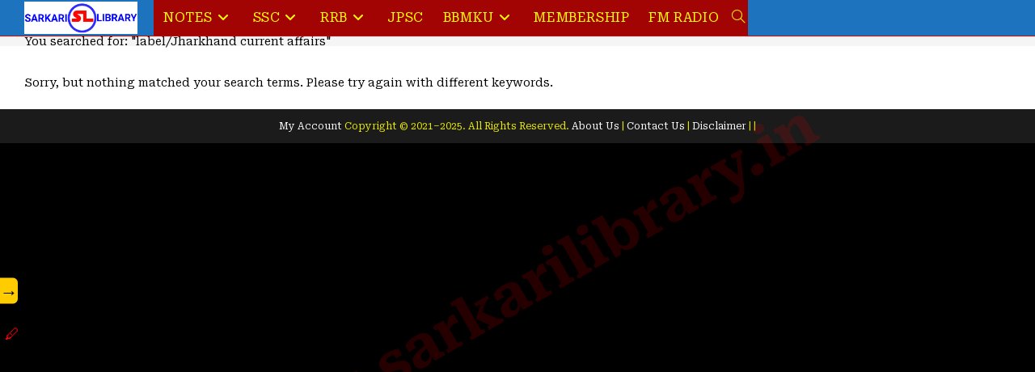

--- FILE ---
content_type: text/css
request_url: https://www.sarkarilibrary.in/wp-content/plugins/quiz-plugin/css/quiz-style.css?ver=1.0.0
body_size: 2111
content:
/* Quiz Plugin Styles */
.quiz-container-wrapper .quiz-container {
  display: flex;
  height: 100vh;
  width: 100%;
  position: relative;
}

.quiz-container-wrapper .question-section {
  flex: 1;
  padding: 20px;
  overflow-y: auto;
  transition: all 0.3s ease;
  background: #fff;
  z-index: 10;
}

.quiz-container-wrapper .stats-section {
  width: 350px;
  padding: 15px;
  overflow-y: auto;
  background: #f8f9fa;
  border-left: 1px solid #ddd;
  box-shadow: -2px 0 5px rgba(0,0,0,0.1);
  transition: all 0.3s ease;
  z-index: 5;
}

.quiz-container-wrapper .stats-section.collapsed {
  transform: translateX(100%);
  opacity: 0;
  width: 0;
  padding: 0;
  border: none;
}

.quiz-container-wrapper .question-section.expanded {
  width: 100%;
}

.quiz-container-wrapper .toggle-stats-btn {
  position: fixed;
  right: 10px;
  top: 50%;
  transform: translateY(-50%);
  z-index: 100;
  width: 30px;
  height: 30px;
  background: #007bff;
  color: white;
  border: none;
  border-radius: 50%;
  cursor: pointer;
  font-weight: bold;
  box-shadow: 0 2px 10px rgba(0,0,0,0.2);
  display: flex;
  align-items: center;
  justify-content: center;
  padding: 0;
  font-size: 18px;
}

.quiz-container-wrapper .toggle-stats-btn::before {
  content: '\25C0';
  font-size: 18px;
  transition: all 0.3s;
}

.quiz-container-wrapper .toggle-stats-btn.expanded::before {
  content: '\25B6';
}

.quiz-container-wrapper .main-content {
  max-width: 100%;
  margin: 0;
  padding: 0;
}

.quiz-container-wrapper .mcq { 
  border: 5px solid #ccc; 
  padding: 15px; 
  margin-bottom: 20px; 
  border-radius: 8px; 
  display: none; 
  width: 100%;
}

.quiz-container-wrapper .mcq.active { display: block; }
.quiz-container-wrapper .mcq h4 { margin-bottom: 10px; }
.quiz-container-wrapper .mcq label { 
  display: block; 
  margin: 8px 0; 
  border: 1px solid #ddd; 
  border-radius: 5px; 
  overflow: hidden; 
  cursor: pointer; 
}

.quiz-container-wrapper .mcq input[type="radio"] { display: none; }
.quiz-container-wrapper .mcq label span { 
  display: block; 
  padding: 10px; 
  background: #f5f5f5; 
}

.quiz-container-wrapper .mcq input[type="radio"]:checked + span { background: #dceeff; }
.quiz-container-wrapper .correct span { background-color: #d1e7dd !important; border-color: #0f5132 !important; font-weight: bold; }
.quiz-container-wrapper .incorrect span { background-color: #f8d7da !important; border-color: #842029 !important; }
.quiz-container-wrapper .feedback { font-weight: bold; margin-top: 8px; }

.quiz-container-wrapper .nav-buttons { 
  display: flex; 
  justify-content: center; 
  gap: 20px; 
  margin-top: 20px; 
  flex-wrap: wrap;
}

.quiz-container-wrapper .nav-buttons button { 
  padding: 10px 20px; 
  font-size: 16px; 
  background: #007bff; 
  color: #fff; 
  border: none; 
  border-radius: 6px; 
  cursor: pointer;
  flex: 1 1 120px;
}

.quiz-container-wrapper .nav-buttons button:disabled { background: #ccc; cursor: not-allowed; }
.quiz-container-wrapper .result { text-align: center; margin-top: 20px; font-weight: bold; display: none; }

.quiz-container-wrapper .quiz-header {
  display: flex;
  justify-content: space-between;
  align-items: center;
  margin: 0 0 5px 0;
  padding: 2px;
  background: #f8f9fa;
  border-radius: 5px;
  border: 1px solid #ddd;
}

.quiz-container-wrapper .question-number {
  font-weight: bold;
  font-size: 18px;
  margin: 0;
}

.quiz-container-wrapper .timer-box {
  color: #d63333;
  font-weight: bold;
  margin: 0;
}

.quiz-container-wrapper .explanation-box {
  text-align: justify;
  color: #000;
  background: #f9f9f9;
  padding: 15px;
  border: 5px solid #ccc;
  border-radius: 6px;
  font-style: normal;
  display: none;
  margin-top: 20px;
  box-shadow: 0 2px 5px rgba(0,0,0,0.1);
}

.quiz-container-wrapper .progress-category {
  margin-bottom: 10px;
}

.quiz-container-wrapper .progress-category h3 {
  margin-top: 0;
  margin-bottom: 10px;
  color: #333;
  font-size: 16px;
  border-bottom: 1px solid #ddd;
  padding-bottom: 5px;
}

.quiz-container-wrapper .question-status-grid {
  display: grid;
  grid-template-columns: repeat(10, 1fr);
  gap: 5px;
  margin-bottom: 15px;
}

.quiz-container-wrapper .question-status-grid span {
  width: 25px;
  height: 25px;
  line-height: 25px;
  text-align: center;
  border-radius: 50%;
  cursor: pointer;
  font-size: 11px;
  font-weight: bold;
}

.quiz-container-wrapper .unanswered { 
  background: #e9ecef; 
  border: 2px solid #adb5bd; 
  color: #495057;
}

.quiz-container-wrapper .answered { 
  background: #4dabf7; 
  border: 2px solid #1971c2; 
  color: white;
}

.quiz-container-wrapper .correct-answer { 
  background: #40c057; 
  border: 2px solid #2b8a3e; 
  color: white;
}

.quiz-container-wrapper .wrong-answer { 
  background: #fa5252; 
  border: 2px solid #c92a2a; 
  color: white;
}

.quiz-container-wrapper .current-question { 
  box-shadow: 0 0 0 3px #ffd43b;
  transform: scale(1.1);
  transition: all 0.2s;
}

.quiz-container-wrapper .stats-container {
  display: flex;
  flex-wrap: wrap;
  gap: 10px;
  margin-bottom: 15px;
}

.quiz-container-wrapper .stat-item {
  display: flex;
  align-items: center;
  gap: 5px;
  font-size: 14px;
}

.quiz-container-wrapper .stat-indicator {
  width: 15px;
  height: 15px;
  border-radius: 50%;
}

.quiz-container-wrapper .stat-answered { background-color: #4dabf7; }
.quiz-container-wrapper .stat-unanswered { background-color: #e9ecef; }
.quiz-container-wrapper .stat-correct { background-color: #40c057; }
.quiz-container-wrapper .stat-wrong { background-color: #fa5252; }

.quiz-container-wrapper .stats-value {
  font-weight: bold;
}

.quiz-container-wrapper .quiz-intro {
  text-align: center;
  padding: 20px;
  background: #f8f9fa;
  border-radius: 8px;
  margin-bottom: 20px;
}

.quiz-container-wrapper .time-up {
  color: #d63333;
  font-weight: bold;
  animation: blink 1s infinite;
}

.quiz-container-wrapper .quiz-results {
  display: none;
  margin-top: 20px;
  padding: 15px;
  background: #f0f8ff;
  border-radius: 8px;
}

.quiz-container-wrapper .quiz-results h3 {
  color: #2c3e50;
  margin-top: 0;
  text-align: center;
  border-bottom: 1px solid #ddd;
  padding-bottom: 8px;
}

.quiz-container-wrapper .quiz-results p {
  margin: 8px 0;
  font-size: 14px;
}

.quiz-container-wrapper .quiz-results strong {
  color: #27ae60;
}

.quiz-container-wrapper .submit-btn {
  width: 100%;
  margin-top: 10px;
  padding: 10px;
  background: #28a745;
  color: white;
  border: none;
  border-radius: 6px;
  cursor: pointer;
}

.quiz-container-wrapper .submit-btn:hover {
  background: #218838;
}

@keyframes blink {
  0% { opacity: 1; }
  50% { opacity: 0.5; }
  100% { opacity: 1; }
}

.quiz-container-wrapper .quiz-loading-message {
  text-align: center;
  padding: 20px;
  font-size: 18px;
  position: absolute;
  top: 50%;
  left: 50%;
  transform: translate(-50%, -50%);
  width: 100%;
}

.quiz-container-wrapper .progress-overlay {
  position: fixed;
  top: 0;
  left: 0;
  right: 0;
  bottom: 0;
  background: rgba(0,0,0,0.5);
  z-index: 98;
  display: none;
}

.quiz-container-wrapper .mcq.locked label {
  cursor: default;
}

.quiz-container-wrapper .mcq.locked label span {
  opacity: 0.9;
}

.quiz-container-wrapper .fullscreen-btn {
  position: fixed;
  right: 50px;
  top: 10px;
  z-index: 1000;
  background: #007bff;
  color: white;
  border: none;
  border-radius: 4px;
  padding: 5px 10px;
  cursor: pointer;
  display: flex;
  align-items: center;
  gap: 5px;
}

.quiz-container-wrapper .fullscreen-btn:hover {
  background: #0069d9;
}

.quiz-container-wrapper .fullscreen-btn svg {
  width: 16px;
  height: 16px;
  fill: currentColor;
}

:fullscreen .quiz-container-wrapper .quiz-container,
:-webkit-full-screen .quiz-container-wrapper .quiz-container,
:-moz-full-screen .quiz-container-wrapper .quiz-container,
:-ms-fullscreen .quiz-container-wrapper .quiz-container {
  width: 100% !important;
  height: 100% !important;
  background: white;
}

:fullscreen .quiz-container-wrapper .fullscreen-btn,
:-webkit-full-screen .quiz-container-wrapper .fullscreen-btn,
:-moz-full-screen .quiz-container-wrapper .fullscreen-btn,
:-ms-fullscreen .quiz-container-wrapper .fullscreen-btn {
  display: none;
}

/* Image styling for questions, options, and explanations */
.quiz-container-wrapper .mcq img {
  max-width: 100%;
  height: auto;
  display: block;
  margin: 8px 0;
  border-radius: 4px;
}

.quiz-container-wrapper .mcq h4 img {
  margin: 5px 0;
}

.quiz-container-wrapper .mcq label span img {
  margin: 5px 0;
  max-height: 150px;
}

.quiz-container-wrapper .explanation-box img {
  max-width: 100%;
  height: auto;
  display: block;
  margin: 8px 0;
  border-radius: 4px;
}

/* Ranking display styles */
.quiz-container-wrapper .ranking-display {
  margin-top: 15px;
  padding: 15px;
  background: linear-gradient(135deg, #6a11cb 0%, #2575fc 100%);
  color: white;
  border-radius: 8px;
  text-align: center;
  box-shadow: 0 4px 15px rgba(0,0,0,0.2);
}

.quiz-container-wrapper .ranking-display h3 {
  margin-top: 0;
  margin-bottom: 10px;
  font-size: 18px;
}

.quiz-container-wrapper .rank-value {
  font-size: 32px;
  font-weight: bold;
  margin: 10px 0;
  text-shadow: 2px 2px 4px rgba(0,0,0,0.3);
}

.quiz-container-wrapper .performance-bar {
  height: 20px;
  background: rgba(255,255,255,0.3);
  border-radius: 10px;
  margin: 10px 0;
  overflow: hidden;
  position: relative;
}

.quiz-container-wrapper .performance-fill {
  height: 100%;
  background: #ffd43b;
  border-radius: 10px;
  width: 0%;
  transition: width 1s ease-in-out;
}

.quiz-container-wrapper .performance-labels {
  display: flex;
  justify-content: space-between;
  font-size: 12px;
  margin-top: 5px;
}

.quiz-container-wrapper .ranking-details {
  margin-top: 15px;
  text-align: left;
  font-size: 14px;
  background: rgba(255,255,255,0.2);
  padding: 10px;
  border-radius: 6px;
}

.quiz-container-wrapper .ranking-details h4 {
  margin: 0 0 8px 0;
  text-align: center;
  border-bottom: 1px solid rgba(255,255,255,0.3);
  padding-bottom: 5px;
}

.quiz-container-wrapper .ranking-details div {
  display: flex;
  justify-content: space-between;
  margin: 5px 0;
}

/* Mobile Responsive Styles */
@media (max-width: 768px) {
  .quiz-container-wrapper .question-section {
    padding: 10px !important;
    width: 100% !important;
    max-width: 100% !important;
    margin: 0 !important;
  }
  
  .quiz-container-wrapper .stats-section {
    position: fixed;
    right: -350px;
    top: 50%;
    transform: translateY(-50%);
    width: 340px;
    max-height: 80vh;
    overflow-y: auto;
    background: white;
    border-radius: 8px;
    border: 1px solid #ddd;
    box-shadow: 0 0 20px rgba(0,0,0,0.1);
    padding: 15px;
    transition: right 0.3s ease;
    z-index: 99;
  }
  
  .quiz-container-wrapper .stats-section.visible {
    right: 20px;
  }
  
  .quiz-container-wrapper .toggle-stats-btn {
    right: 10px;
    top: 50%;
    transform: translateY(-50%);
    bottom: auto;
  }
  
  .quiz-container-wrapper .toggle-stats-btn::before {
    content: '\25C0' !important;
  }
  
  .quiz-container-wrapper .toggle-stats-btn.expanded::before {
    content: '\25B6' !important;
  }
  
  .quiz-container-wrapper .quiz-header {
    flex-direction: row;
    gap: 3px;
    padding: 3px;
    align-items: center;
  }
  
  .quiz-container-wrapper .question-number,
  .quiz-container-wrapper .timer-box {
    width: auto;
    text-align: left;
    margin: 0;
    font-size: 14px;
  }
  
  .quiz-container-wrapper .mcq {
    width: 100%;
    padding: 10px;
  }
  
  .quiz-container-wrapper .question-status-grid {
    grid-template-columns: repeat(auto-fill, minmax(25px, 1fr));
    gap: 3px;
  }
  
  .quiz-container-wrapper .question-status-grid span {
    width: 25px;
    height: 25px;
    line-height: 25px;
    font-size: 11px;
  }
  
  .quiz-container-wrapper .nav-buttons {
    gap: 10px;
  }
  
  .quiz-container-wrapper .nav-buttons button {
    flex: 1 1 100px;
    padding: 8px 10px;
    font-size: 14px;
  }
  
  .quiz-container-wrapper .explanation-box {
    padding: 10px;
  }
  
  .quiz-container-wrapper .mcq label img {
    max-height: 100px;
  }
  
  .quiz-container-wrapper .stats-container {
    flex-direction: row;
    flex-wrap: wrap;
    justify-content: space-between;
    gap: 8px;
  }
  
  .quiz-container-wrapper .stat-item {
    flex: 1 1 45%;
    min-width: 120px;
    margin-bottom: 5px;
    font-size: 12px;
    justify-content: space-between;
  }
  
  .quiz-container-wrapper .stat-indicator {
    width: 12px;
    height: 12px;
    flex-shrink: 0;
  }
  
  .quiz-container-wrapper .stats-value {
    margin-left: auto;
    padding-left: 5px;
  }
  
  .quiz-container-wrapper .fullscreen-btn {
    display: none;
  }
  
  .quiz-container-wrapper .ranking-display {
    padding: 10px;
  }
  
  .quiz-container-wrapper .rank-value {
    font-size: 24px;
  }
  
  .quiz-container-wrapper .ranking-details {
    font-size: 12px;
  }
}

--- FILE ---
content_type: application/x-javascript
request_url: https://www.sarkarilibrary.in/wp-content/plugins/quiz-plugin/js/quiz-script.js?ver=1.0.0
body_size: 1388
content:
// Quiz Plugin Class
function QuizPlugin(containerId, config) {
    this.containerId = containerId;
    this.config = config;
    this.mcqBlocks = [];
    this.userAnswers = {};
    this.currentIndex = 0;
    this.timerInterval = null;
    this.overallTimeLeft = this.config.time_limit * 60;
    this.quizStarted = false;
    this.quizSubmitted = false;
    this.userScore = 0;
    this.quizStartTime = 0;
    this.TOTAL_STUDENTS = 100000;
    
    this.init();
}

QuizPlugin.prototype.init = function() {
    this.cacheElements();
    this.bindEvents();
    this.loadQuestions();
};

QuizPlugin.prototype.cacheElements = function() {
    this.$container = jQuery('#' + this.containerId);
    this.$loadingMessage = this.$container.find('.quiz-loading-message');
    this.$quizArea = this.$container.find('.quiz-area');
    this.$questionSection = this.$container.find('.question-section');
    this.$statsSection = this.$container.find('.stats-section');
    this.$questionContainer = this.$container.find('.question-container');
    this.$questionNumber = this.$container.find('.question-number');
    this.$overallTimer = this.$container.find('.overall-timer');
    this.$prevBtn = this.$container.find('.prev-btn');
    this.$nextBtn = this.$container.find('.next-btn');
    this.$explanationBox = this.$container.find('.explanation-box');
    this.$resultBox = this.$container.find('.result-box');
    this.$questionStatusGrid = this.$container.find('.question-status-grid');
    this.$unansweredCount = this.$container.find('.unanswered-count');
    this.$answeredCount = this.$container.find('.answered-count');
    this.$correctCount = this.$container.find('.correct-count');
    this.$wrongCount = this.$container.find('.wrong-count');
    this.$scoreCount = this.$container.find('.score-count');
    this.$timeTaken = this.$container.find('.time-taken');
    this.$submitBtn = this.$container.find('.submit-btn');
    this.$quizResults = this.$container.find('.quiz-results');
    this.$resultsContent = this.$container.find('.results-content');
    this.$toggleStatsBtn = this.$container.find('.toggle-stats-btn');
    this.$progressOverlay = this.$container.find('.progress-overlay');
    this.$fullscreenBtn = this.$container.find('.fullscreen-btn');
};

QuizPlugin.prototype.bindEvents = function() {
    var self = this;
    
    // Navigation buttons
    this.$prevBtn.on('click', function(e) {
        e.preventDefault();
        if (self.currentIndex > 0) {
            self.currentIndex--;
            self.showQuestion(self.currentIndex);
        }
    });
    
    this.$nextBtn.on('click', function(e) {
        e.preventDefault();
        if (self.currentIndex < self.mcqBlocks.length - 1) {
            self.currentIndex++;
            self.showQuestion(self.currentIndex);
        } else if (!self.quizSubmitted) {
            self.submitQuiz();
        }
    });
    
    // Submit button
    this.$submitBtn.on('click', function(e) {
        e.preventDefault();
        self.submitQuiz();
    });
    
    // Toggle stats panel
    this.$toggleStatsBtn.on('click', function(e) {
        e.stopPropagation();
        self.toggleStatsPanel();
    });
    
    // Overlay click (mobile)
    this.$progressOverlay.on('click', function() {
        if (window.innerWidth <= 768) {
            self.toggleStatsPanel();
        }
    });
    
    // Fullscreen button
    this.$fullscreenBtn.on('click', function() {
        self.toggleFullscreen();
    });
    
    // Fullscreen change events
    document.addEventListener('fullscreenchange', function() {
        self.updateFullscreenButton();
    });
    document.addEventListener('webkitfullscreenchange', function() {
        self.updateFullscreenButton();
    });
    document.addEventListener('mozfullscreenchange', function() {
        self.updateFullscreenButton();
    });
    document.addEventListener('MSFullscreenChange', function() {
        self.updateFullscreenButton();
    });
};

QuizPlugin.prototype.loadQuestions = function() {
    var self = this;
    
    jQuery.ajax({
        url: quiz_ajax.ajax_url,
        type: 'POST',
        data: {
            action: 'quiz_fetch_questions',
            nonce: quiz_ajax.nonce,
            categories: self.config.categories,
            tags: self.config.tags,
            count: self.config.count,
            exclude: [] // You could implement question history here
        },
        success: function(response) {
            if (response.success) {
                self.processQuestions(response.data);
            } else {
                self.$loadingMessage.html('<div style="color: red;">Error loading questions. Please try again later.</div>');
            }
        },
        error: function() {
            self.$loadingMessage.html('<div style="color: red;">Error loading questions. Please try again later.</div>');
        }
    });
};

QuizPlugin.prototype.processQuestions = function(questions) {
    var self = this;
    
    // Clear container
    this.$questionContainer.empty();
    
    // Create question blocks
    questions.forEach(function(q, index) {
        var questionBlock = self.createQuestionBlock(q, index);
        self.$questionContainer.append(questionBlock);
        self.mcqBlocks.push(questionBlock);
    });
    
    // Hide loading, show quiz
    this.$loadingMessage.hide();
    this.$quizArea.show();
    
    // Initialize quiz
    this.initializeQuiz();
    this.updateProgressSummary();
    
    // Typeset MathJax if available
    if (typeof MathJax !== 'undefined') {
        MathJax.typesetPromise().catch(function(err) {
            console.log('MathJax typeset error:', err);
        });
    }
};

// ... (Include all the other methods from your original JavaScript code, 
// but modify them to use "this" to reference the current quiz instance)

// For brevity, I haven't included all methods here, but you would need to 
// adapt all your existing functions as methods of the QuizPlugin class

// Example of adapting a method:
QuizPlugin.prototype.showQuestion = function(i) {
    var self = this;
    
    this.mcqBlocks.forEach(function(q, idx) {
        q.toggleClass('active', idx === i);
    });
    
    this.$prevBtn.prop('disabled', i === 0);
    this.$nextBtn.toggle(i !== this.mcqBlocks.length - 1);
    this.$questionNumber.text('Question ' + (i + 1) + '/' + this.mcqBlocks.length);
    
    // ... rest of the method implementation
};

// Initialize all quiz instances when document is ready
jQuery(document).ready(function($) {
    // This will be called by each shortcode instance
    window.QuizPlugin = QuizPlugin;
});